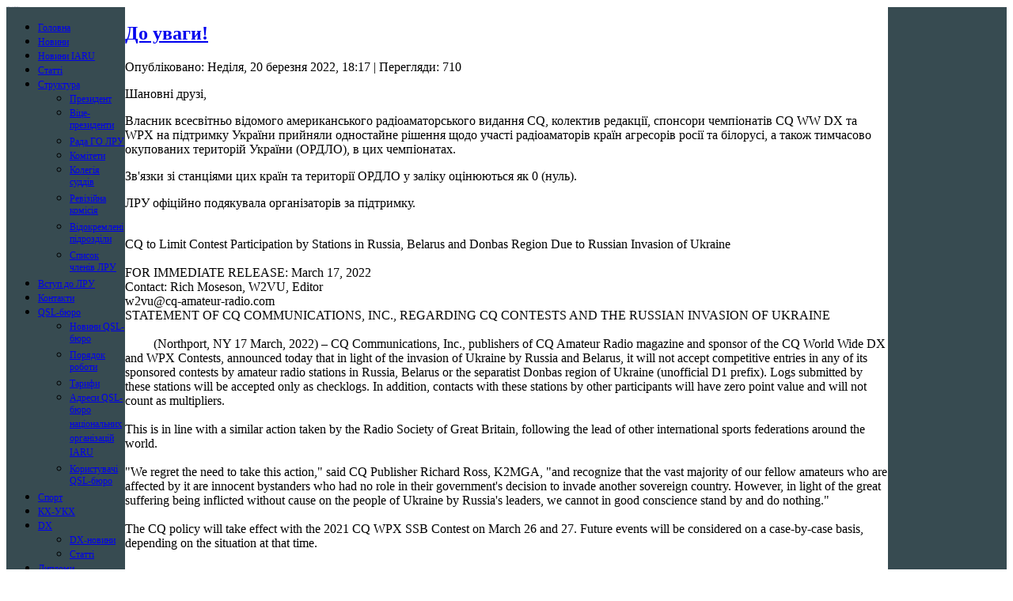

--- FILE ---
content_type: text/html; charset=utf-8
request_url: http://www.uarl.org.ua/index.php/novini/955-do-uvagi-5
body_size: 5414
content:
<!DOCTYPE html PUBLIC "-//W3C//DTD XHTML 1.0 Transitional//EN" "http://www.w3.org/TR/xhtml1/DTD/xhtml1-transitional.dtd">
<html xmlns="http://www.w3.org/1999/xhtml">
<head>
<meta http-equiv="X-UA-Compatible" content="IE=EmulateIE7" />
      <base href="http://www.uarl.org.ua/index.php/novini/955-do-uvagi-5" />
  <meta http-equiv="content-type" content="text/html; charset=utf-8" />
  <meta name="rights" content="1991-2018" />
  <meta name="description" content="Офіційний сайт Ліги радіоаматорів України" />
  <meta name="generator" content="Joomla! - Open Source Content Management" />
  <title>Офіційний сайт Ліги радіоаматорів України — До уваги!</title>
  <link href="/templates/uarl_theme/favicon.ico" rel="shortcut icon" type="image/vnd.microsoft.icon" />
  <link rel="stylesheet" href="/modules/mod_ariextmenu/mod_ariextmenu/js/css/menu.min.css" type="text/css" />
  <link rel="stylesheet" href="/modules/mod_ariextmenu/mod_ariextmenu/js/css/menu.fix.css" type="text/css" />
  <style type="text/css">
UL#ariext88 LI A{font-size:12px;font-weight:lighter;text-transform:none;text-align:left;}UL#ariext88 LI UL.ux-menu-sub A{font-size:12px;font-weight:normal;text-transform:none;text-align:left;}
  </style>
  <script src="/media/system/js/mootools-core.js" type="text/javascript"></script>
  <script src="/media/system/js/core.js" type="text/javascript"></script>
  <script src="/media/system/js/mootools-more.js" type="text/javascript"></script>
  <script src="/modules/mod_ariextmenu/mod_ariextmenu/js/ext-core.js" type="text/javascript"></script>
  <script src="/modules/mod_ariextmenu/mod_ariextmenu/js/menu.min.js" type="text/javascript"></script>
  <script type="text/javascript">
;(function() { var _menuInit = function() { new Ext.ux.Menu("ariext88", {"direction":"vertical","transitionDuration":0.2}); Ext.get("ariext88").select(".ux-menu-sub").removeClass("ux-menu-init-hidden"); }; if (!Ext.isIE || typeof(MooTools) == "undefined" || typeof(MooTools.More) == "undefined") Ext.onReady(_menuInit); else window.addEvent("domready", _menuInit); })();
  </script>
  <!--[if IE]><link rel="stylesheet" type="text/css" href="/modules/mod_ariextmenu/mod_ariextmenu/js/css/menu.ie.min.css" /><![endif]-->
  <!--[if lt IE 8]><script type="text/javascript" src="/modules/mod_ariextmenu/mod_ariextmenu/js/fix.js"></script><![endif]-->


 <link href="/templates/uarl_theme/favicon.ico" rel="shortcut icon" type="image/x-icon" />

 <link rel="stylesheet" href="/templates/uarl_theme/css/template.css" media="screen" />
</head>
<body>
<div id="art-main">
    <div class="art-sheet clearfix">
<table border="0" cellpadding="0" cellspacing="0" width="100%">
<tr><td colspan="3">
<div class="art-header">
    <a href="/"><div class="art-shapes">
        
            </div></a>



<span style="font-size: 1px; color:#131F4C">Лига радиолюбителей Украины</span>

                
                    
</div></td></tr>
<tr>
<td width="150px" valign="top" bgcolor="#374B51">
                   <div class="art-sidebar1">
<div class="art-block clearfix"><div class="art-blockcontent"><div id="ariext88_container" class="ux-menu-container ux-menu-clearfix">

	<ul id="ariext88" class="ux-menu ux-menu-vertical">
					<li class="ux-menu-item-main ux-menu-item-level-0 ux-menu-item101 ux-menu-item-parent-pos0">
				<a href="/" class=" ux-menu-link-level-0 ux-menu-link-first" title="">
					Головна									</a>
						</li>
					<li class="ux-menu-item-main ux-menu-item-level-0 ux-menu-item119 ux-menu-item-parent-pos1">
				<a href="/index.php/novini" class=" ux-menu-link-level-0" title="">
					Новини									</a>
						</li>
					<li class="ux-menu-item-main ux-menu-item-level-0 ux-menu-item158 ux-menu-item-parent-pos2">
				<a href="/index.php/novini-iaru" class=" ux-menu-link-level-0" title="">
					Новини IARU									</a>
						</li>
					<li class="ux-menu-item-main ux-menu-item-level-0 ux-menu-item159 ux-menu-item-parent-pos3">
				<a href="/index.php/statti" class=" ux-menu-link-level-0" title="">
					Статті									</a>
						</li>
					<li class="ux-menu-item-main ux-menu-item-level-0 ux-menu-item-parent ux-menu-item124 ux-menu-item-parent-pos4">
				<a href="javascript:void(0);" class=" ux-menu-link-level-0 ux-menu-link-parent" title="">
					Структура										<span class="ux-menu-arrow"></span>
									</a>
			
	<ul class="ux-menu-sub ux-menu-init-hidden">
					<li class=" ux-menu-item-level-1 ux-menu-item125">
				<a href="/index.php/struktura/prezident" class=" ux-menu-link-level-1" title="">
					Президент									</a>
						</li>
					<li class=" ux-menu-item-level-1 ux-menu-item126">
				<a href="/index.php/struktura/vitse-prezidenti" class=" ux-menu-link-level-1" title="">
					Віце-президенти									</a>
						</li>
					<li class=" ux-menu-item-level-1 ux-menu-item163">
				<a href="/index.php/struktura/rada-go-lru" class=" ux-menu-link-level-1" title="">
					Рада ГО ЛРУ									</a>
						</li>
					<li class=" ux-menu-item-level-1 ux-menu-item127">
				<a href="/index.php/struktura/komiteti" class=" ux-menu-link-level-1" title="">
					Комітети									</a>
						</li>
					<li class=" ux-menu-item-level-1 ux-menu-item128">
				<a href="/index.php/struktura/kolegiya-suddiv" class=" ux-menu-link-level-1" title="">
					Колегія суддів									</a>
						</li>
					<li class=" ux-menu-item-level-1 ux-menu-item129">
				<a href="/index.php/struktura/revizijna-komisiya" class=" ux-menu-link-level-1" title="">
					Ревізійна комісія									</a>
						</li>
					<li class=" ux-menu-item-level-1 ux-menu-item130">
				<a href="/index.php/struktura/vidokremleni-pidrozdili" class=" ux-menu-link-level-1" title="">
					Відокремлені підрозділи									</a>
						</li>
					<li class=" ux-menu-item-level-1 ux-menu-item131">
				<a href="/index.php/struktura/spisok-chleniv-lru" class=" ux-menu-link-level-1" title="">
					Список членів ЛРУ									</a>
						</li>
			</ul>
			</li>
					<li class="ux-menu-item-main ux-menu-item-level-0 ux-menu-item155 ux-menu-item-parent-pos5">
				<a href="/index.php/vstup-do-lru" class=" ux-menu-link-level-0" title="">
					Вступ до ЛРУ									</a>
						</li>
					<li class="ux-menu-item-main ux-menu-item-level-0 ux-menu-item132 ux-menu-item-parent-pos6">
				<a href="/index.php/kontakti" class=" ux-menu-link-level-0" title="">
					Контакти									</a>
						</li>
					<li class="ux-menu-item-main ux-menu-item-level-0 ux-menu-item-parent ux-menu-item133 ux-menu-item-parent-pos7">
				<a href="javascript:void(0);" class=" ux-menu-link-level-0 ux-menu-link-parent" title="">
					QSL-бюро										<span class="ux-menu-arrow"></span>
									</a>
			
	<ul class="ux-menu-sub ux-menu-init-hidden">
					<li class=" ux-menu-item-level-1 ux-menu-item160">
				<a href="/index.php/qsl-byuro/qslnews" class=" ux-menu-link-level-1" title="">
					Новини QSL-бюро									</a>
						</li>
					<li class=" ux-menu-item-level-1 ux-menu-item134">
				<a href="/index.php/qsl-byuro/poryadok-raboti" class=" ux-menu-link-level-1" title="">
					Порядок роботи									</a>
						</li>
					<li class=" ux-menu-item-level-1 ux-menu-item135">
				<a href="/index.php/qsl-byuro/tarifi" class=" ux-menu-link-level-1" title="">
					Тарифи									</a>
						</li>
					<li class=" ux-menu-item-level-1 ux-menu-item161">
				<a href="/index.php/qsl-byuro/adresi-qsl-byuro-natsionalnikh-organizatsij-iaru" class=" ux-menu-link-level-1" title="">
					Адреси QSL-бюро національних організацій IARU									</a>
						</li>
					<li class=" ux-menu-item-level-1 ux-menu-item164">
				<a href="/index.php/qsl-byuro/koristuvachi-qsl-byuro" class=" ux-menu-link-level-1" title="">
					Користувачі QSL-бюро									</a>
						</li>
			</ul>
			</li>
					<li class="ux-menu-item-main ux-menu-item-level-0 ux-menu-item136 ux-menu-item-parent-pos8">
				<a href="/index.php/sport" class=" ux-menu-link-level-0" title="">
					Спорт									</a>
						</li>
					<li class="ux-menu-item-main ux-menu-item-level-0 ux-menu-item137 ux-menu-item-parent-pos9">
				<a href="/index.php/kkh-ukkh" class=" ux-menu-link-level-0" title="">
					КХ-УКХ									</a>
						</li>
					<li class="ux-menu-item-main ux-menu-item-level-0 ux-menu-item-parent ux-menu-item138 ux-menu-item-parent-pos10">
				<a href="javascript:void(0);" class=" ux-menu-link-level-0 ux-menu-link-parent" title="">
					DX										<span class="ux-menu-arrow"></span>
									</a>
			
	<ul class="ux-menu-sub ux-menu-init-hidden">
					<li class=" ux-menu-item-level-1 ux-menu-item139">
				<a href="/index.php/dx/dx-novini" class=" ux-menu-link-level-1" title="">
					DX-новини									</a>
						</li>
					<li class=" ux-menu-item-level-1 ux-menu-item140">
				<a href="/index.php/dx/stattidx" class=" ux-menu-link-level-1" title="">
					Статті									</a>
						</li>
			</ul>
			</li>
					<li class="ux-menu-item-main ux-menu-item-level-0 ux-menu-item-parent ux-menu-item141 ux-menu-item-parent-pos11">
				<a href="javascript:void(0);" class=" ux-menu-link-level-0 ux-menu-link-parent" title="">
					Дипломи										<span class="ux-menu-arrow"></span>
									</a>
			
	<ul class="ux-menu-sub ux-menu-init-hidden">
					<li class=" ux-menu-item-level-1 ux-menu-item142">
				<a href="/index.php/diplomi/diplomna-programa-lru" class=" ux-menu-link-level-1" title="">
					Дипломна програма ЛРУ									</a>
						</li>
					<li class=" ux-menu-item-level-1 ux-menu-item143">
				<a href="/index.php/diplomi/diplomi-oblasnikh-viddilen" class=" ux-menu-link-level-1" title="">
					Дипломи обласних відділень									</a>
						</li>
					<li class=" ux-menu-item-level-1 ux-menu-item144">
				<a href="/index.php/diplomi/diplomi-klubiv" class=" ux-menu-link-level-1" title="">
					Дипломи клубів									</a>
						</li>
			</ul>
			</li>
					<li class="ux-menu-item-main ux-menu-item-level-0 ux-menu-item-parent ux-menu-item145 ux-menu-item-parent-pos12">
				<a href="javascript:void(0);" class=" ux-menu-link-level-0 ux-menu-link-parent" title="">
					Документи										<span class="ux-menu-arrow"></span>
									</a>
			
	<ul class="ux-menu-sub ux-menu-init-hidden">
					<li class=" ux-menu-item-level-1 ux-menu-item146">
				<a href="/index.php/dokumenti/statut" class=" ux-menu-link-level-1" title="">
					Статут									</a>
						</li>
					<li class=" ux-menu-item-level-1 ux-menu-item147">
				<a href="/index.php/dokumenti/dokumenti-radi-lru" class=" ux-menu-link-level-1" title="">
					Документи Ради ЛРУ									</a>
						</li>
					<li class=" ux-menu-item-level-1 ux-menu-item148">
				<a href="/index.php/dokumenti/dokumenti-komitetiv" class=" ux-menu-link-level-1" title="">
					Документи комітетів									</a>
						</li>
					<li class=" ux-menu-item-level-1 ux-menu-item149">
				<a href="/index.php/dokumenti/dogovori" class=" ux-menu-link-level-1" title="">
					Договори									</a>
						</li>
					<li class=" ux-menu-item-level-1 ux-menu-item150">
				<a href="/index.php/dokumenti/normativni-akti" class=" ux-menu-link-level-1" title="">
					Нормативні акти									</a>
						</li>
					<li class=" ux-menu-item-level-1 ux-menu-item156">
				<a href="/index.php/dokumenti/dokumenti-revizijnoji-komisiji" class=" ux-menu-link-level-1" title="">
					Документи ревізійної комісії									</a>
						</li>
					<li class=" ux-menu-item-level-1 ux-menu-item157">
				<a href="/index.php/dokumenti/inshi-dokumenti" class=" ux-menu-link-level-1" title="">
					Інші документи									</a>
						</li>
			</ul>
			</li>
					<li class="ux-menu-item-main ux-menu-item-level-0 ux-menu-item-parent ux-menu-item151 ux-menu-item-parent-pos13">
				<a href="javascript:void(0);" class=" ux-menu-link-level-0 ux-menu-link-parent" title="">
					Фінанси										<span class="ux-menu-arrow"></span>
									</a>
			
	<ul class="ux-menu-sub ux-menu-init-hidden">
					<li class=" ux-menu-item-level-1 ux-menu-item152">
				<a href="/index.php/finansi/byudzhet" class=" ux-menu-link-level-1" title="">
					Бюджет									</a>
						</li>
					<li class=" ux-menu-item-level-1 ux-menu-item153">
				<a href="/index.php/finansi/platezhi" class=" ux-menu-link-level-1" title="">
					Платежі									</a>
						</li>
					<li class=" ux-menu-item-level-1 ux-menu-item154">
				<a href="/index.php/finansi/sponsorska-dopomoga" class=" ux-menu-link-level-1" title="">
					Спонсорська допомога									</a>
						</li>
			</ul>
			</li>
					<li class="ux-menu-item-main ux-menu-item-level-0 ux-menu-item162 ux-menu-item-parent-pos14">
				<a href="/index.php/english" class=" ux-menu-link-level-0 ux-menu-link-last" title="">
					English									</a>
						</li>
			</ul>
</div></div></div><div class="art-block clearfix"><div class="art-blockcontent"><div class="custom"  >
	<div align="center"><a href="http://uarl.org.ua/index.php/novini/183-forum-ligi-radioamatoriv-ukrajini-forum-lru"><img src="/files/stories2017/refl.jpg"/></a></div></div></div></div><div class="art-block clearfix"><div class="art-blockcontent"><div class="custom"  >
	<hr />
<div style="text-align: center;">
	<span style="color:#FFF0F5;"><strong>Вивчаемо азбуку Морзе просто й легко з &ldquo;Mor...e Trainer&rdquo; / We study Morse code simply and easily</strong></span><br />
	<br />
	<a href="https://morsetrainer.pro/" target="_blank"><img alt="" src="/files/comunity1.png" style="width: 145px;" /></a></div>
</div></div></div>


                        </div>
</td>
<td valign="top">
<div class="art-layout-wrapper">
                <div class="art-content-layout">
                  
<div class="art-post art-messages"><div class="art-postcontent clearfix"><div id="system-message-container">
	</div>
</div></div><div class="item-page"><div class="art-post"><h2 class="art-postheader"><a href="/index.php/novini/955-do-uvagi-5">До уваги!</a></h2><div class="art-postheadericons art-metadata-icons"><span class="art-postdateicon">Опубліковано: Неділя, 20 березня 2022, 18:17</span> | Перегляди: 710</div><div class="art-postcontent clearfix"><div class="art-article"><p>
	Шановні друзі,</p>

<p>
	Власник всесвітньо відомого американського радіоаматорського видання CQ, колектив редакції, спонсори чемпіонатів CQ WW DX та WPX на підтримку України прийняли одностайне рішення щодо участі радіоаматорів країн агресорів росії та білорусі, а також тимчасово окупованих територій України (ОРДЛО), в цих чемпіонатах.</p>

<p>
	Зв&#39;язки зі станціями цих країн та території ОРДЛО у заліку оцінюються як 0 (нуль).</p>

<p>
	ЛРУ офіційно подякувала організаторів за підтримку.&nbsp; &nbsp;&nbsp;</p>

<p>
	<br />
	CQ to Limit Contest Participation by Stations in Russia, Belarus and Donbas Region Due to Russian Invasion of Ukraine<br />
	<br />
	FOR IMMEDIATE RELEASE: March 17, 2022<br />
	Contact: Rich Moseson, W2VU, Editor<br />
	<span id="cloak36351">Ця електронна адреса захищена від спам-ботів. вам потрібно увімкнути JavaScript, щоб побачити її.</span><script type='text/javascript'>
 //<!--
 document.getElementById('cloak36351').innerHTML = '';
 var prefix = '&#109;a' + 'i&#108;' + '&#116;o';
 var path = 'hr' + 'ef' + '=';
 var addy36351 = 'w2v&#117;' + '&#64;';
 addy36351 = addy36351 + 'cq-&#97;m&#97;t&#101;&#117;r-r&#97;d&#105;&#111;' + '&#46;' + 'c&#111;m';
 document.getElementById('cloak36351').innerHTML += addy36351;
 //-->
 </script><br />
	STATEMENT OF CQ COMMUNICATIONS, INC., REGARDING CQ CONTESTS AND THE RUSSIAN INVASION OF UKRAINE<br />
	<br />
	&nbsp;&nbsp;&nbsp;&nbsp;&nbsp;&nbsp;&nbsp;&nbsp; (Northport, NY 17 March, 2022) &ndash; CQ Communications, Inc., publishers of CQ Amateur Radio magazine and sponsor of the CQ World Wide DX and WPX Contests, announced today that in light of the invasion of Ukraine by Russia and Belarus, it will not accept competitive entries in any of its sponsored contests by amateur radio stations in Russia, Belarus or the separatist Donbas region of Ukraine (unofficial D1 prefix). Logs submitted by these stations will be accepted only as checklogs. In addition, contacts with these stations by other participants will have zero point value and will not count as multipliers.<br />
	<br />
	This is in line with a similar action taken by the Radio Society of Great Britain, following the lead of other international sports federations around the world.<br />
	<br />
	&quot;We regret the need to take this action,&quot; said CQ Publisher Richard Ross, K2MGA, &quot;and recognize that the vast majority of our fellow amateurs who are affected by it are innocent bystanders who had no role in their government&#39;s decision to invade another sovereign country. However, in light of the great suffering being inflicted without cause on the people of Ukraine by Russia&#39;s leaders, we cannot in good conscience stand by and do nothing.&quot;<br />
	<br />
	The CQ policy will take effect with the 2021 CQ WPX SSB Contest on March 26 and 27. Future events will be considered on a case-by-case basis, depending on the situation at that time.</p>
 </div></div></div></div>


                     
                </div>
            </div>

</td>
<td width="150px" valign="top" bgcolor="#374B51">&nbsp;</td>
</tr>
<tr>
<td colspan="3">

<div class="art-footer">

<p><a href="http://uarl.org.ua/" target="_blank">Ліга радіоаматорів України</a> © 1991-2026. <br>
Електронна скринька для відправки інформації: UARLinfo@ukr.net</p>

</div>
</td>
</tr>
</table>


    </div>
</div>



<script>
  (function(i,s,o,g,r,a,m){i['GoogleAnalyticsObject']=r;i[r]=i[r]||function(){
  (i[r].q=i[r].q||[]).push(arguments)},i[r].l=1*new Date();a=s.createElement(o),
  m=s.getElementsByTagName(o)[0];a.async=1;a.src=g;m.parentNode.insertBefore(a,m)
  })(window,document,'script','//www.google-analytics.com/analytics.js','ga');

  ga('create', 'UA-76035652-1', 'auto');
  ga('send', 'pageview');

</script>
</body>
</html>

--- FILE ---
content_type: text/plain
request_url: https://www.google-analytics.com/j/collect?v=1&_v=j102&a=208606419&t=pageview&_s=1&dl=http%3A%2F%2Fwww.uarl.org.ua%2Findex.php%2Fnovini%2F955-do-uvagi-5&ul=en-us%40posix&dt=%D0%9E%D1%84%D1%96%D1%86%D1%96%D0%B9%D0%BD%D0%B8%D0%B9%20%D1%81%D0%B0%D0%B9%D1%82%20%D0%9B%D1%96%D0%B3%D0%B8%20%D1%80%D0%B0%D0%B4%D1%96%D0%BE%D0%B0%D0%BC%D0%B0%D1%82%D0%BE%D1%80%D1%96%D0%B2%20%D0%A3%D0%BA%D1%80%D0%B0%D1%97%D0%BD%D0%B8%20%E2%80%94%20%D0%94%D0%BE%20%D1%83%D0%B2%D0%B0%D0%B3%D0%B8!&sr=1280x720&vp=1280x720&_u=IEBAAEABAAAAACAAI~&jid=1775607256&gjid=721311390&cid=1679217386.1768982303&tid=UA-76035652-1&_gid=32063378.1768982303&_r=1&_slc=1&z=493331310
body_size: -284
content:
2,cG-Q3FFC73GT9